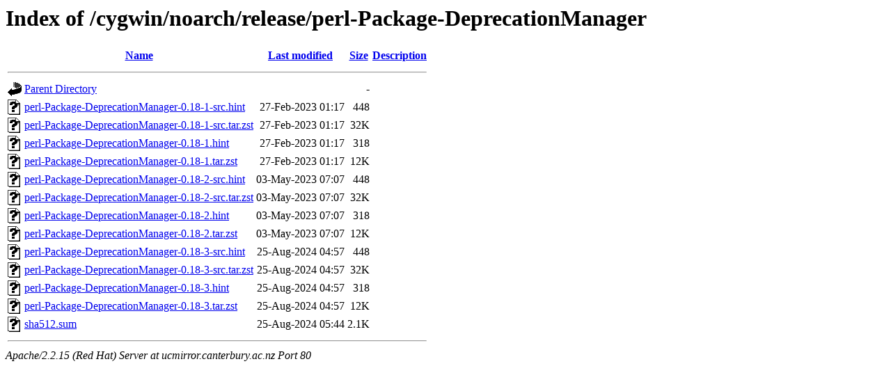

--- FILE ---
content_type: text/html;charset=UTF-8
request_url: https://ucmirror.canterbury.ac.nz/cygwin/noarch/release/perl-Package-DeprecationManager/?C=N;O=A
body_size: 4341
content:
<!DOCTYPE HTML PUBLIC "-//W3C//DTD HTML 3.2 Final//EN">
<html>
 <head>
  <title>Index of /cygwin/noarch/release/perl-Package-DeprecationManager</title>
 </head>
 <body>
<h1>Index of /cygwin/noarch/release/perl-Package-DeprecationManager</h1>
<table><tr><th><img src="/icons/blank.gif" alt="[ICO]"></th><th><a href="?C=N;O=D">Name</a></th><th><a href="?C=M;O=A">Last modified</a></th><th><a href="?C=S;O=A">Size</a></th><th><a href="?C=D;O=A">Description</a></th></tr><tr><th colspan="5"><hr></th></tr>
<tr><td valign="top"><img src="/icons/back.gif" alt="[DIR]"></td><td><a href="/cygwin/noarch/release/">Parent Directory</a></td><td>&nbsp;</td><td align="right">  - </td><td>&nbsp;</td></tr>
<tr><td valign="top"><img src="/icons/unknown.gif" alt="[   ]"></td><td><a href="perl-Package-DeprecationManager-0.18-1-src.hint">perl-Package-DeprecationManager-0.18-1-src.hint</a></td><td align="right">27-Feb-2023 01:17  </td><td align="right">448 </td><td>&nbsp;</td></tr>
<tr><td valign="top"><img src="/icons/unknown.gif" alt="[   ]"></td><td><a href="perl-Package-DeprecationManager-0.18-1-src.tar.zst">perl-Package-DeprecationManager-0.18-1-src.tar.zst</a></td><td align="right">27-Feb-2023 01:17  </td><td align="right"> 32K</td><td>&nbsp;</td></tr>
<tr><td valign="top"><img src="/icons/unknown.gif" alt="[   ]"></td><td><a href="perl-Package-DeprecationManager-0.18-1.hint">perl-Package-DeprecationManager-0.18-1.hint</a></td><td align="right">27-Feb-2023 01:17  </td><td align="right">318 </td><td>&nbsp;</td></tr>
<tr><td valign="top"><img src="/icons/unknown.gif" alt="[   ]"></td><td><a href="perl-Package-DeprecationManager-0.18-1.tar.zst">perl-Package-DeprecationManager-0.18-1.tar.zst</a></td><td align="right">27-Feb-2023 01:17  </td><td align="right"> 12K</td><td>&nbsp;</td></tr>
<tr><td valign="top"><img src="/icons/unknown.gif" alt="[   ]"></td><td><a href="perl-Package-DeprecationManager-0.18-2-src.hint">perl-Package-DeprecationManager-0.18-2-src.hint</a></td><td align="right">03-May-2023 07:07  </td><td align="right">448 </td><td>&nbsp;</td></tr>
<tr><td valign="top"><img src="/icons/unknown.gif" alt="[   ]"></td><td><a href="perl-Package-DeprecationManager-0.18-2-src.tar.zst">perl-Package-DeprecationManager-0.18-2-src.tar.zst</a></td><td align="right">03-May-2023 07:07  </td><td align="right"> 32K</td><td>&nbsp;</td></tr>
<tr><td valign="top"><img src="/icons/unknown.gif" alt="[   ]"></td><td><a href="perl-Package-DeprecationManager-0.18-2.hint">perl-Package-DeprecationManager-0.18-2.hint</a></td><td align="right">03-May-2023 07:07  </td><td align="right">318 </td><td>&nbsp;</td></tr>
<tr><td valign="top"><img src="/icons/unknown.gif" alt="[   ]"></td><td><a href="perl-Package-DeprecationManager-0.18-2.tar.zst">perl-Package-DeprecationManager-0.18-2.tar.zst</a></td><td align="right">03-May-2023 07:07  </td><td align="right"> 12K</td><td>&nbsp;</td></tr>
<tr><td valign="top"><img src="/icons/unknown.gif" alt="[   ]"></td><td><a href="perl-Package-DeprecationManager-0.18-3-src.hint">perl-Package-DeprecationManager-0.18-3-src.hint</a></td><td align="right">25-Aug-2024 04:57  </td><td align="right">448 </td><td>&nbsp;</td></tr>
<tr><td valign="top"><img src="/icons/unknown.gif" alt="[   ]"></td><td><a href="perl-Package-DeprecationManager-0.18-3-src.tar.zst">perl-Package-DeprecationManager-0.18-3-src.tar.zst</a></td><td align="right">25-Aug-2024 04:57  </td><td align="right"> 32K</td><td>&nbsp;</td></tr>
<tr><td valign="top"><img src="/icons/unknown.gif" alt="[   ]"></td><td><a href="perl-Package-DeprecationManager-0.18-3.hint">perl-Package-DeprecationManager-0.18-3.hint</a></td><td align="right">25-Aug-2024 04:57  </td><td align="right">318 </td><td>&nbsp;</td></tr>
<tr><td valign="top"><img src="/icons/unknown.gif" alt="[   ]"></td><td><a href="perl-Package-DeprecationManager-0.18-3.tar.zst">perl-Package-DeprecationManager-0.18-3.tar.zst</a></td><td align="right">25-Aug-2024 04:57  </td><td align="right"> 12K</td><td>&nbsp;</td></tr>
<tr><td valign="top"><img src="/icons/unknown.gif" alt="[   ]"></td><td><a href="sha512.sum">sha512.sum</a></td><td align="right">25-Aug-2024 05:44  </td><td align="right">2.1K</td><td>&nbsp;</td></tr>
<tr><th colspan="5"><hr></th></tr>
</table>
<address>Apache/2.2.15 (Red Hat) Server at ucmirror.canterbury.ac.nz Port 80</address>
</body></html>
